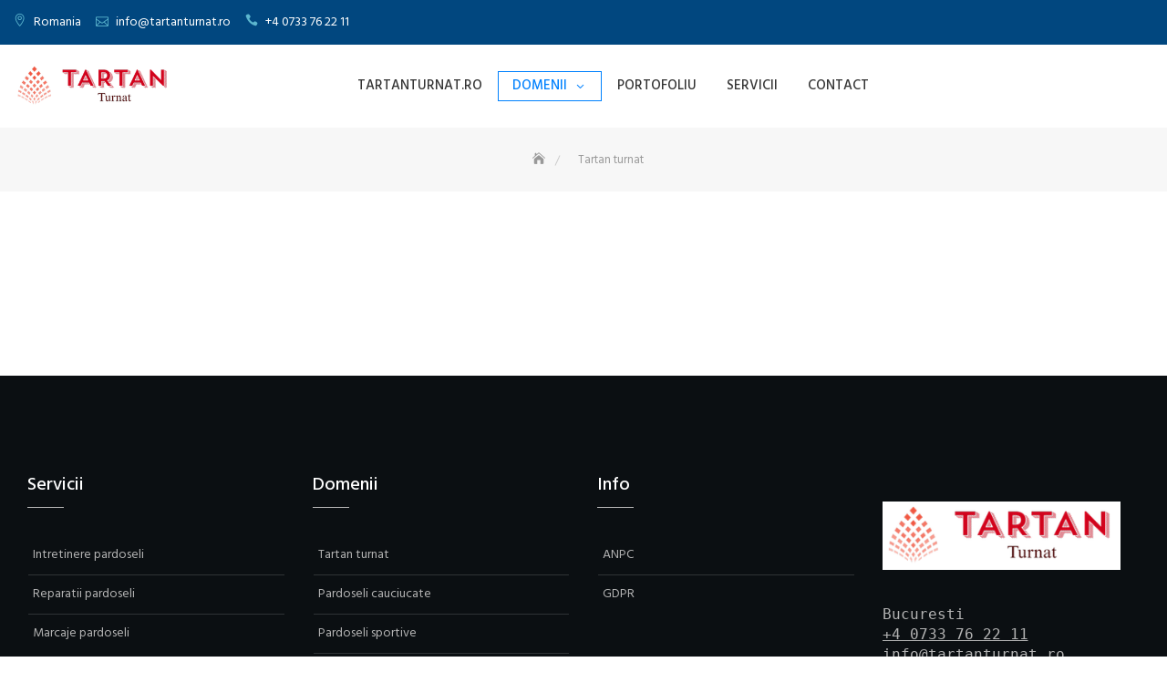

--- FILE ---
content_type: text/html; charset=UTF-8
request_url: https://tartanturnat.ro/tartan-turnat/
body_size: 11901
content:
<!DOCTYPE html>
<html lang="ro-RO">
<head>
	<meta charset="UTF-8">
	<meta name="viewport" content="width=device-width, initial-scale=1">
	<link rel="profile" href="http://gmpg.org/xfn/11">
	<meta name='robots' content='index, follow, max-image-preview:large, max-snippet:-1, max-video-preview:-1' />

	<!-- This site is optimized with the Yoast SEO plugin v26.7 - https://yoast.com/wordpress/plugins/seo/ -->
	<title>Tartan turnat - Tartan Turnat | Pardoseli Cauciu</title>
	<link rel="canonical" href="https://tartanturnat.ro/tartan-turnat/" />
	<meta property="og:locale" content="ro_RO" />
	<meta property="og:type" content="article" />
	<meta property="og:title" content="Tartan turnat - Tartan Turnat | Pardoseli Cauciu" />
	<meta property="og:url" content="https://tartanturnat.ro/tartan-turnat/" />
	<meta property="og:site_name" content="Tartan Turnat | Pardoseli Cauciu" />
	<meta name="twitter:card" content="summary_large_image" />
	<script type="application/ld+json" class="yoast-schema-graph">{"@context":"https://schema.org","@graph":[{"@type":"WebPage","@id":"https://tartanturnat.ro/tartan-turnat/","url":"https://tartanturnat.ro/tartan-turnat/","name":"Tartan turnat - Tartan Turnat | Pardoseli Cauciu","isPartOf":{"@id":"https://tartanturnat.ro/#website"},"datePublished":"2023-01-03T21:18:05+00:00","breadcrumb":{"@id":"https://tartanturnat.ro/tartan-turnat/#breadcrumb"},"inLanguage":"ro-RO","potentialAction":[{"@type":"ReadAction","target":["https://tartanturnat.ro/tartan-turnat/"]}]},{"@type":"BreadcrumbList","@id":"https://tartanturnat.ro/tartan-turnat/#breadcrumb","itemListElement":[{"@type":"ListItem","position":1,"name":"Prima pagină","item":"https://tartanturnat.ro/"},{"@type":"ListItem","position":2,"name":"Tartan turnat"}]},{"@type":"WebSite","@id":"https://tartanturnat.ro/#website","url":"https://tartanturnat.ro/","name":"Tartan Turnat | Pardoseli Cauciu","description":"","publisher":{"@id":"https://tartanturnat.ro/#organization"},"potentialAction":[{"@type":"SearchAction","target":{"@type":"EntryPoint","urlTemplate":"https://tartanturnat.ro/?s={search_term_string}"},"query-input":{"@type":"PropertyValueSpecification","valueRequired":true,"valueName":"search_term_string"}}],"inLanguage":"ro-RO"},{"@type":"Organization","@id":"https://tartanturnat.ro/#organization","name":"Tartan Turnat | Pardoseli Cauciu","url":"https://tartanturnat.ro/","logo":{"@type":"ImageObject","inLanguage":"ro-RO","@id":"https://tartanturnat.ro/#/schema/logo/image/","url":"https://tartanturnat.ro/wp-content/uploads/2023/01/tartan-logo2.png","contentUrl":"https://tartanturnat.ro/wp-content/uploads/2023/01/tartan-logo2.png","width":309,"height":89,"caption":"Tartan Turnat | Pardoseli Cauciu"},"image":{"@id":"https://tartanturnat.ro/#/schema/logo/image/"}}]}</script>
	<!-- / Yoast SEO plugin. -->


<link rel='dns-prefetch' href='//fonts.googleapis.com' />
<link rel="alternate" type="application/rss+xml" title="Tartan Turnat | Pardoseli Cauciu &raquo; Flux" href="https://tartanturnat.ro/feed/" />
<link rel="alternate" type="application/rss+xml" title="Tartan Turnat | Pardoseli Cauciu &raquo; Flux comentarii" href="https://tartanturnat.ro/comments/feed/" />
<link rel="alternate" title="oEmbed (JSON)" type="application/json+oembed" href="https://tartanturnat.ro/wp-json/oembed/1.0/embed?url=https%3A%2F%2Ftartanturnat.ro%2Ftartan-turnat%2F" />
<link rel="alternate" title="oEmbed (XML)" type="text/xml+oembed" href="https://tartanturnat.ro/wp-json/oembed/1.0/embed?url=https%3A%2F%2Ftartanturnat.ro%2Ftartan-turnat%2F&#038;format=xml" />
<style id='wp-img-auto-sizes-contain-inline-css' type='text/css'>
img:is([sizes=auto i],[sizes^="auto," i]){contain-intrinsic-size:3000px 1500px}
/*# sourceURL=wp-img-auto-sizes-contain-inline-css */
</style>
<style id='wp-emoji-styles-inline-css' type='text/css'>

	img.wp-smiley, img.emoji {
		display: inline !important;
		border: none !important;
		box-shadow: none !important;
		height: 1em !important;
		width: 1em !important;
		margin: 0 0.07em !important;
		vertical-align: -0.1em !important;
		background: none !important;
		padding: 0 !important;
	}
/*# sourceURL=wp-emoji-styles-inline-css */
</style>
<link rel='stylesheet' id='wp-block-library-css' href='https://tartanturnat.ro/wp-includes/css/dist/block-library/style.min.css?ver=6.9' type='text/css' media='all' />
<style id='wp-block-library-theme-inline-css' type='text/css'>
.wp-block-audio :where(figcaption){color:#555;font-size:13px;text-align:center}.is-dark-theme .wp-block-audio :where(figcaption){color:#ffffffa6}.wp-block-audio{margin:0 0 1em}.wp-block-code{border:1px solid #ccc;border-radius:4px;font-family:Menlo,Consolas,monaco,monospace;padding:.8em 1em}.wp-block-embed :where(figcaption){color:#555;font-size:13px;text-align:center}.is-dark-theme .wp-block-embed :where(figcaption){color:#ffffffa6}.wp-block-embed{margin:0 0 1em}.blocks-gallery-caption{color:#555;font-size:13px;text-align:center}.is-dark-theme .blocks-gallery-caption{color:#ffffffa6}:root :where(.wp-block-image figcaption){color:#555;font-size:13px;text-align:center}.is-dark-theme :root :where(.wp-block-image figcaption){color:#ffffffa6}.wp-block-image{margin:0 0 1em}.wp-block-pullquote{border-bottom:4px solid;border-top:4px solid;color:currentColor;margin-bottom:1.75em}.wp-block-pullquote :where(cite),.wp-block-pullquote :where(footer),.wp-block-pullquote__citation{color:currentColor;font-size:.8125em;font-style:normal;text-transform:uppercase}.wp-block-quote{border-left:.25em solid;margin:0 0 1.75em;padding-left:1em}.wp-block-quote cite,.wp-block-quote footer{color:currentColor;font-size:.8125em;font-style:normal;position:relative}.wp-block-quote:where(.has-text-align-right){border-left:none;border-right:.25em solid;padding-left:0;padding-right:1em}.wp-block-quote:where(.has-text-align-center){border:none;padding-left:0}.wp-block-quote.is-large,.wp-block-quote.is-style-large,.wp-block-quote:where(.is-style-plain){border:none}.wp-block-search .wp-block-search__label{font-weight:700}.wp-block-search__button{border:1px solid #ccc;padding:.375em .625em}:where(.wp-block-group.has-background){padding:1.25em 2.375em}.wp-block-separator.has-css-opacity{opacity:.4}.wp-block-separator{border:none;border-bottom:2px solid;margin-left:auto;margin-right:auto}.wp-block-separator.has-alpha-channel-opacity{opacity:1}.wp-block-separator:not(.is-style-wide):not(.is-style-dots){width:100px}.wp-block-separator.has-background:not(.is-style-dots){border-bottom:none;height:1px}.wp-block-separator.has-background:not(.is-style-wide):not(.is-style-dots){height:2px}.wp-block-table{margin:0 0 1em}.wp-block-table td,.wp-block-table th{word-break:normal}.wp-block-table :where(figcaption){color:#555;font-size:13px;text-align:center}.is-dark-theme .wp-block-table :where(figcaption){color:#ffffffa6}.wp-block-video :where(figcaption){color:#555;font-size:13px;text-align:center}.is-dark-theme .wp-block-video :where(figcaption){color:#ffffffa6}.wp-block-video{margin:0 0 1em}:root :where(.wp-block-template-part.has-background){margin-bottom:0;margin-top:0;padding:1.25em 2.375em}
/*# sourceURL=/wp-includes/css/dist/block-library/theme.min.css */
</style>
<style id='classic-theme-styles-inline-css' type='text/css'>
/*! This file is auto-generated */
.wp-block-button__link{color:#fff;background-color:#32373c;border-radius:9999px;box-shadow:none;text-decoration:none;padding:calc(.667em + 2px) calc(1.333em + 2px);font-size:1.125em}.wp-block-file__button{background:#32373c;color:#fff;text-decoration:none}
/*# sourceURL=/wp-includes/css/classic-themes.min.css */
</style>
<style id='global-styles-inline-css' type='text/css'>
:root{--wp--preset--aspect-ratio--square: 1;--wp--preset--aspect-ratio--4-3: 4/3;--wp--preset--aspect-ratio--3-4: 3/4;--wp--preset--aspect-ratio--3-2: 3/2;--wp--preset--aspect-ratio--2-3: 2/3;--wp--preset--aspect-ratio--16-9: 16/9;--wp--preset--aspect-ratio--9-16: 9/16;--wp--preset--color--black: #000000;--wp--preset--color--cyan-bluish-gray: #abb8c3;--wp--preset--color--white: #ffffff;--wp--preset--color--pale-pink: #f78da7;--wp--preset--color--vivid-red: #cf2e2e;--wp--preset--color--luminous-vivid-orange: #ff6900;--wp--preset--color--luminous-vivid-amber: #fcb900;--wp--preset--color--light-green-cyan: #7bdcb5;--wp--preset--color--vivid-green-cyan: #00d084;--wp--preset--color--pale-cyan-blue: #8ed1fc;--wp--preset--color--vivid-cyan-blue: #0693e3;--wp--preset--color--vivid-purple: #9b51e0;--wp--preset--color--tan: #E6DBAD;--wp--preset--color--yellow: #FDE64B;--wp--preset--color--orange: #ED7014;--wp--preset--color--red: #D0312D;--wp--preset--color--pink: #b565a7;--wp--preset--color--purple: #A32CC4;--wp--preset--color--blue: #3A43BA;--wp--preset--color--green: #3BB143;--wp--preset--color--brown: #231709;--wp--preset--color--grey: #6C626D;--wp--preset--gradient--vivid-cyan-blue-to-vivid-purple: linear-gradient(135deg,rgb(6,147,227) 0%,rgb(155,81,224) 100%);--wp--preset--gradient--light-green-cyan-to-vivid-green-cyan: linear-gradient(135deg,rgb(122,220,180) 0%,rgb(0,208,130) 100%);--wp--preset--gradient--luminous-vivid-amber-to-luminous-vivid-orange: linear-gradient(135deg,rgb(252,185,0) 0%,rgb(255,105,0) 100%);--wp--preset--gradient--luminous-vivid-orange-to-vivid-red: linear-gradient(135deg,rgb(255,105,0) 0%,rgb(207,46,46) 100%);--wp--preset--gradient--very-light-gray-to-cyan-bluish-gray: linear-gradient(135deg,rgb(238,238,238) 0%,rgb(169,184,195) 100%);--wp--preset--gradient--cool-to-warm-spectrum: linear-gradient(135deg,rgb(74,234,220) 0%,rgb(151,120,209) 20%,rgb(207,42,186) 40%,rgb(238,44,130) 60%,rgb(251,105,98) 80%,rgb(254,248,76) 100%);--wp--preset--gradient--blush-light-purple: linear-gradient(135deg,rgb(255,206,236) 0%,rgb(152,150,240) 100%);--wp--preset--gradient--blush-bordeaux: linear-gradient(135deg,rgb(254,205,165) 0%,rgb(254,45,45) 50%,rgb(107,0,62) 100%);--wp--preset--gradient--luminous-dusk: linear-gradient(135deg,rgb(255,203,112) 0%,rgb(199,81,192) 50%,rgb(65,88,208) 100%);--wp--preset--gradient--pale-ocean: linear-gradient(135deg,rgb(255,245,203) 0%,rgb(182,227,212) 50%,rgb(51,167,181) 100%);--wp--preset--gradient--electric-grass: linear-gradient(135deg,rgb(202,248,128) 0%,rgb(113,206,126) 100%);--wp--preset--gradient--midnight: linear-gradient(135deg,rgb(2,3,129) 0%,rgb(40,116,252) 100%);--wp--preset--font-size--small: 12px;--wp--preset--font-size--medium: 20px;--wp--preset--font-size--large: 36px;--wp--preset--font-size--x-large: 42px;--wp--preset--font-size--regular: 16px;--wp--preset--font-size--larger: 36px;--wp--preset--font-size--huge: 48px;--wp--preset--spacing--20: 0.44rem;--wp--preset--spacing--30: 0.67rem;--wp--preset--spacing--40: 1rem;--wp--preset--spacing--50: 1.5rem;--wp--preset--spacing--60: 2.25rem;--wp--preset--spacing--70: 3.38rem;--wp--preset--spacing--80: 5.06rem;--wp--preset--shadow--natural: 6px 6px 9px rgba(0, 0, 0, 0.2);--wp--preset--shadow--deep: 12px 12px 50px rgba(0, 0, 0, 0.4);--wp--preset--shadow--sharp: 6px 6px 0px rgba(0, 0, 0, 0.2);--wp--preset--shadow--outlined: 6px 6px 0px -3px rgb(255, 255, 255), 6px 6px rgb(0, 0, 0);--wp--preset--shadow--crisp: 6px 6px 0px rgb(0, 0, 0);}:where(.is-layout-flex){gap: 0.5em;}:where(.is-layout-grid){gap: 0.5em;}body .is-layout-flex{display: flex;}.is-layout-flex{flex-wrap: wrap;align-items: center;}.is-layout-flex > :is(*, div){margin: 0;}body .is-layout-grid{display: grid;}.is-layout-grid > :is(*, div){margin: 0;}:where(.wp-block-columns.is-layout-flex){gap: 2em;}:where(.wp-block-columns.is-layout-grid){gap: 2em;}:where(.wp-block-post-template.is-layout-flex){gap: 1.25em;}:where(.wp-block-post-template.is-layout-grid){gap: 1.25em;}.has-black-color{color: var(--wp--preset--color--black) !important;}.has-cyan-bluish-gray-color{color: var(--wp--preset--color--cyan-bluish-gray) !important;}.has-white-color{color: var(--wp--preset--color--white) !important;}.has-pale-pink-color{color: var(--wp--preset--color--pale-pink) !important;}.has-vivid-red-color{color: var(--wp--preset--color--vivid-red) !important;}.has-luminous-vivid-orange-color{color: var(--wp--preset--color--luminous-vivid-orange) !important;}.has-luminous-vivid-amber-color{color: var(--wp--preset--color--luminous-vivid-amber) !important;}.has-light-green-cyan-color{color: var(--wp--preset--color--light-green-cyan) !important;}.has-vivid-green-cyan-color{color: var(--wp--preset--color--vivid-green-cyan) !important;}.has-pale-cyan-blue-color{color: var(--wp--preset--color--pale-cyan-blue) !important;}.has-vivid-cyan-blue-color{color: var(--wp--preset--color--vivid-cyan-blue) !important;}.has-vivid-purple-color{color: var(--wp--preset--color--vivid-purple) !important;}.has-black-background-color{background-color: var(--wp--preset--color--black) !important;}.has-cyan-bluish-gray-background-color{background-color: var(--wp--preset--color--cyan-bluish-gray) !important;}.has-white-background-color{background-color: var(--wp--preset--color--white) !important;}.has-pale-pink-background-color{background-color: var(--wp--preset--color--pale-pink) !important;}.has-vivid-red-background-color{background-color: var(--wp--preset--color--vivid-red) !important;}.has-luminous-vivid-orange-background-color{background-color: var(--wp--preset--color--luminous-vivid-orange) !important;}.has-luminous-vivid-amber-background-color{background-color: var(--wp--preset--color--luminous-vivid-amber) !important;}.has-light-green-cyan-background-color{background-color: var(--wp--preset--color--light-green-cyan) !important;}.has-vivid-green-cyan-background-color{background-color: var(--wp--preset--color--vivid-green-cyan) !important;}.has-pale-cyan-blue-background-color{background-color: var(--wp--preset--color--pale-cyan-blue) !important;}.has-vivid-cyan-blue-background-color{background-color: var(--wp--preset--color--vivid-cyan-blue) !important;}.has-vivid-purple-background-color{background-color: var(--wp--preset--color--vivid-purple) !important;}.has-black-border-color{border-color: var(--wp--preset--color--black) !important;}.has-cyan-bluish-gray-border-color{border-color: var(--wp--preset--color--cyan-bluish-gray) !important;}.has-white-border-color{border-color: var(--wp--preset--color--white) !important;}.has-pale-pink-border-color{border-color: var(--wp--preset--color--pale-pink) !important;}.has-vivid-red-border-color{border-color: var(--wp--preset--color--vivid-red) !important;}.has-luminous-vivid-orange-border-color{border-color: var(--wp--preset--color--luminous-vivid-orange) !important;}.has-luminous-vivid-amber-border-color{border-color: var(--wp--preset--color--luminous-vivid-amber) !important;}.has-light-green-cyan-border-color{border-color: var(--wp--preset--color--light-green-cyan) !important;}.has-vivid-green-cyan-border-color{border-color: var(--wp--preset--color--vivid-green-cyan) !important;}.has-pale-cyan-blue-border-color{border-color: var(--wp--preset--color--pale-cyan-blue) !important;}.has-vivid-cyan-blue-border-color{border-color: var(--wp--preset--color--vivid-cyan-blue) !important;}.has-vivid-purple-border-color{border-color: var(--wp--preset--color--vivid-purple) !important;}.has-vivid-cyan-blue-to-vivid-purple-gradient-background{background: var(--wp--preset--gradient--vivid-cyan-blue-to-vivid-purple) !important;}.has-light-green-cyan-to-vivid-green-cyan-gradient-background{background: var(--wp--preset--gradient--light-green-cyan-to-vivid-green-cyan) !important;}.has-luminous-vivid-amber-to-luminous-vivid-orange-gradient-background{background: var(--wp--preset--gradient--luminous-vivid-amber-to-luminous-vivid-orange) !important;}.has-luminous-vivid-orange-to-vivid-red-gradient-background{background: var(--wp--preset--gradient--luminous-vivid-orange-to-vivid-red) !important;}.has-very-light-gray-to-cyan-bluish-gray-gradient-background{background: var(--wp--preset--gradient--very-light-gray-to-cyan-bluish-gray) !important;}.has-cool-to-warm-spectrum-gradient-background{background: var(--wp--preset--gradient--cool-to-warm-spectrum) !important;}.has-blush-light-purple-gradient-background{background: var(--wp--preset--gradient--blush-light-purple) !important;}.has-blush-bordeaux-gradient-background{background: var(--wp--preset--gradient--blush-bordeaux) !important;}.has-luminous-dusk-gradient-background{background: var(--wp--preset--gradient--luminous-dusk) !important;}.has-pale-ocean-gradient-background{background: var(--wp--preset--gradient--pale-ocean) !important;}.has-electric-grass-gradient-background{background: var(--wp--preset--gradient--electric-grass) !important;}.has-midnight-gradient-background{background: var(--wp--preset--gradient--midnight) !important;}.has-small-font-size{font-size: var(--wp--preset--font-size--small) !important;}.has-medium-font-size{font-size: var(--wp--preset--font-size--medium) !important;}.has-large-font-size{font-size: var(--wp--preset--font-size--large) !important;}.has-x-large-font-size{font-size: var(--wp--preset--font-size--x-large) !important;}
:where(.wp-block-post-template.is-layout-flex){gap: 1.25em;}:where(.wp-block-post-template.is-layout-grid){gap: 1.25em;}
:where(.wp-block-term-template.is-layout-flex){gap: 1.25em;}:where(.wp-block-term-template.is-layout-grid){gap: 1.25em;}
:where(.wp-block-columns.is-layout-flex){gap: 2em;}:where(.wp-block-columns.is-layout-grid){gap: 2em;}
:root :where(.wp-block-pullquote){font-size: 1.5em;line-height: 1.6;}
/*# sourceURL=global-styles-inline-css */
</style>
<link rel='stylesheet' id='contact-form-7-css' href='https://tartanturnat.ro/wp-content/plugins/contact-form-7/includes/css/styles.css?ver=6.1.4' type='text/css' media='all' />
<link rel='stylesheet' id='business-consultr-google-fonts-css' href='https://fonts.googleapis.com/css?family=Poppins:300,400,400i,500,600,700,800,900' type='text/css' media='all' />
<link rel='stylesheet' id='bootstrap-css' href='https://tartanturnat.ro/wp-content/themes/business-consultr/assets/vendors/bootstrap/css/bootstrap.min.css' type='text/css' media='all' />
<link rel='stylesheet' id='kfi-icons-css' href='https://tartanturnat.ro/wp-content/themes/business-consultr/assets/vendors/kf-icons/css/style.css' type='text/css' media='all' />
<link rel='stylesheet' id='owlcarousel-css' href='https://tartanturnat.ro/wp-content/themes/business-consultr/assets/vendors/OwlCarousel2-2.2.1/assets/owl.carousel.min.css' type='text/css' media='all' />
<link rel='stylesheet' id='owlcarousel-theme-css' href='https://tartanturnat.ro/wp-content/themes/business-consultr/assets/vendors/OwlCarousel2-2.2.1/assets/owl.theme.default.min.css' type='text/css' media='all' />
<link rel='stylesheet' id='business-consultr-blocks-css' href='https://tartanturnat.ro/wp-content/themes/business-consultr/assets/css/blocks.min.css' type='text/css' media='all' />
<link rel='stylesheet' id='business-consultr-style-css' href='https://tartanturnat.ro/wp-content/themes/construction-business/style.css' type='text/css' media='all' />
<link rel='stylesheet' id='construction-business-style-parent-css' href='https://tartanturnat.ro/wp-content/themes/business-consultr/style.css?ver=6.9' type='text/css' media='all' />
<link rel='stylesheet' id='construction-business-style-css' href='https://tartanturnat.ro/wp-content/themes/construction-business/style.css?ver=1.0.0' type='text/css' media='all' />
<link rel='stylesheet' id='construction-business-google-fonts-css' href='//fonts.googleapis.com/css?family=Hind%3A300%2C400%2C500%2C600%2C700&#038;ver=6.9' type='text/css' media='all' />
<link rel='stylesheet' id='ekit-widget-styles-css' href='https://tartanturnat.ro/wp-content/plugins/elementskit-lite/widgets/init/assets/css/widget-styles.css?ver=3.7.8' type='text/css' media='all' />
<link rel='stylesheet' id='ekit-responsive-css' href='https://tartanturnat.ro/wp-content/plugins/elementskit-lite/widgets/init/assets/css/responsive.css?ver=3.7.8' type='text/css' media='all' />
<link rel='stylesheet' id='elementor-frontend-css' href='https://tartanturnat.ro/wp-content/plugins/elementor/assets/css/frontend.min.css?ver=3.34.1' type='text/css' media='all' />
<link rel='stylesheet' id='eael-general-css' href='https://tartanturnat.ro/wp-content/plugins/essential-addons-for-elementor-lite/assets/front-end/css/view/general.min.css?ver=6.5.7' type='text/css' media='all' />
<script type="text/javascript" src="https://tartanturnat.ro/wp-includes/js/jquery/jquery.min.js?ver=3.7.1" id="jquery-core-js"></script>
<script type="text/javascript" src="https://tartanturnat.ro/wp-includes/js/jquery/jquery-migrate.min.js?ver=3.4.1" id="jquery-migrate-js"></script>
<link rel="https://api.w.org/" href="https://tartanturnat.ro/wp-json/" /><link rel="alternate" title="JSON" type="application/json" href="https://tartanturnat.ro/wp-json/wp/v2/pages/66" /><link rel="EditURI" type="application/rsd+xml" title="RSD" href="https://tartanturnat.ro/xmlrpc.php?rsd" />
<meta name="generator" content="WordPress 6.9" />
<link rel='shortlink' href='https://tartanturnat.ro/?p=66' />
	<style type="text/css">
		.offcanvas-menu-open .kt-offcanvas-overlay {
		    position: fixed;
		    width: 100%;
		    height: 100%;
		    background: rgba(0, 0, 0, 0.7);
		    opacity: 1;
		    z-index: 9;
		    top: 0px;
		}

		.kt-offcanvas-overlay {
		    width: 0;
		    height: 0;
		    opacity: 0;
		    transition: opacity 0.5s;
		}
		
		#primary-nav-container{
			padding-top: 0px;
		}

		.masonry-grid.wrap-post-list {
			width: 100% !important;
		}

		
					@media screen and (min-width: 992px){
				body.home.page .wrap-inner-banner .page-header {
				    margin-bottom: calc(10% + 150px);
				}
			}
		
					.block-slider .controls, .block-slider .owl-pager{
				opacity: 0;
			}
		
		
		
		.block-callback {
		   background-image: url(https://tartanturnat.ro/wp-content/themes/business-consultr/assets/images/placeholder/business-consultr-banner-1920-850.jpg );
		 }

		/*======================================*/
		/* Site title */
		/*======================================*/
		.site-header .site-branding .site-title,
		.site-header .site-branding .site-title a {
			color: #10242b;
		} 

		/*======================================*/
		/* Tagline title */
		/*======================================*/
		.site-header .site-branding .site-description {
			color: #4d4d4d;
		}

		/*======================================*/
		/* Primary color */
		/*======================================*/

		/*======================================*/
		/* Background Primary color */
		/*======================================*/
		.icon-block-outer:hover, .icon-block-outer:focus, .icon-block-outer:active, #go-top span:hover, #go-top span:focus, #go-top span:active, .page-numbers.current, .sub-title:before, .searchform .search-button {
			background-color: #e9563d		}

		/*======================================*/
		/* Primary border color */
		/*======================================*/
		.block-portfolio.block-grid .post-content:hover .post-content-inner, .block-portfolio.block-grid .post-content:focus .post-content-inner, .block-portfolio.block-grid .post-content:active .post-content-inner, #go-top span:hover, #go-top span:focus, #go-top span:active, .main-navigation ul ul, .page-numbers.current, .searchform .search-button {
			border-color: #e9563d		}

		/*======================================*/
		/* Primary text color */
		/*======================================*/

		.icon-block-outer .icon-outer span,
		.icon-block-outer .icon-content-area .button-container .button-text,
		.icon-block-outer .icon-content-area .button-container .button-text:before,
		.block-testimonial .slide-item article.post-content .post-content-inner .post-title cite span  {
			color: #e9563d		}

		/*======================================*/
		/* Secondary color */
		/*======================================*/

		/*======================================*/
		/* Secondary background color */
		/*======================================*/
		.button-primary, .block-contact .contact-form-section input[type="submit"], .block-contact .kt-contact-form-area .form-group input.form-control[type="submit"], .block-grid .post-content .post-content-inner span.cat a, .block-grid .post-content .post-content-inner .button-container .post-footer-detail .post-format-outer > span span, .comments-area .comment-respond .comment-form .submit {
			background-color: #67b930		}

		/*======================================*/
		/* Secondary border color */
		/*======================================*/
		.button-primary, .block-contact .contact-form-section input[type="submit"], .block-contact .kt-contact-form-area .form-group input.form-control[type="submit"], .comments-area .comment-respond .comment-form .submit {
			border-color: #67b930		}

		/*======================================*/
		/* Alternate color */
		/*======================================*/

		/*======================================*/
		/* Alternate border color */
		/*======================================*/
		.block-portfolio.block-grid .post-content .post-content-inner {
			border-color: #3db8db		}

	</style>
	<meta name="generator" content="Elementor 3.34.1; features: additional_custom_breakpoints; settings: css_print_method-external, google_font-enabled, font_display-swap">
<style type="text/css">.recentcomments a{display:inline !important;padding:0 !important;margin:0 !important;}</style>			<style>
				.e-con.e-parent:nth-of-type(n+4):not(.e-lazyloaded):not(.e-no-lazyload),
				.e-con.e-parent:nth-of-type(n+4):not(.e-lazyloaded):not(.e-no-lazyload) * {
					background-image: none !important;
				}
				@media screen and (max-height: 1024px) {
					.e-con.e-parent:nth-of-type(n+3):not(.e-lazyloaded):not(.e-no-lazyload),
					.e-con.e-parent:nth-of-type(n+3):not(.e-lazyloaded):not(.e-no-lazyload) * {
						background-image: none !important;
					}
				}
				@media screen and (max-height: 640px) {
					.e-con.e-parent:nth-of-type(n+2):not(.e-lazyloaded):not(.e-no-lazyload),
					.e-con.e-parent:nth-of-type(n+2):not(.e-lazyloaded):not(.e-no-lazyload) * {
						background-image: none !important;
					}
				}
			</style>
				<style id="business-consultr-custom-header-styles" type="text/css">
		.wrap-inner-banner .page-header .page-title,
		body.home.page .wrap-inner-banner .page-header .page-title {
			color: #blank;
		}
	</style>
		<style type="text/css" id="wp-custom-css">
			html, body, button, input, select, textarea {
	font-size: 5px;
}

.wrap-inner-banner .page-header {
 margin-bottom: 0px;
 margin-top: 0px;
}
.wrap-inner-banner .page-header .page-title {
	font-size: 0px;
}
.col-md-9 {
    float: left;
    padding-left: 0px;
    padding-right: 0px;
    width: 120%
  }
.container {
    max-width: 100%;
    width: 100%;
}
element {
  background-image: url("");
  margin-top: 10px;
}
.wrap-detail-page .wpcf7-form label .wpcf7-form-control, .wrap-detail-page .wpcf7-form .searchform .search-button .wpcf7-form-control, .searchform .wrap-detail-page .wpcf7-form .search-button .wpcf7-form-control {
    margin-top: 15px;
    border-width: 0 0 1px 0;
    background-color:#d9d9d9;
		color:#000000;
	font-size: 12px;
}
.wrap-detail-page form input[type="submit"] {
	 background-color:#FF4D35;
}
p {color:#000000;}
strong {color:#ff4d35;}

.elementor-69 .elementor-element.elementor-element-b0a08aa .ekit-form form label span {
  color: red;
  font-size: 16px;
}

.elementor-69 .elementor-element.elementor-element-b0a08aa .ekit-form form input:not([type="submit"]):not([type="checkbox"]):not([type="radio"]), .elementor-69 .elementor-element.elementor-element-b0a08aa .ekit-form form select {
  width: 100%;
  height: 50px;
  color: #000000;
  font-size: 20px;
}
		</style>
		</head>

<body class="wp-singular page-template-default page page-id-66 wp-custom-logo wp-theme-business-consultr wp-child-theme-construction-business elementor-default elementor-kit-40">

	<div id="site-loader">
		<div class="site-loader-inner">
			<img src="https://tartanturnat.ro/wp-content/themes/business-consultr/assets/images/placeholder/loader.gif" alt="Site Loader">		</div>
	</div>

	<div id="page" class="site">
		<a class="skip-link screen-reader-text" href="#content">
			Skip to content		</a>
		<div id="offcanvas-menu">
	<div class="close-offcanvas-menu">
		<span class="kfi kfi-close"></span>
	</div>
	<div id="primary-nav-offcanvas" class="offcanvas-navigation">
		<ul id="primary-menu" class="primary-menu"><li id="menu-item-84" class="menu-item menu-item-type-post_type menu-item-object-page menu-item-home menu-item-84"><a href="https://tartanturnat.ro/">Tartanturnat.ro</a></li>
<li id="menu-item-93" class="menu-item menu-item-type-custom menu-item-object-custom current-menu-ancestor current-menu-parent menu-item-has-children menu-item-93"><a href="#">Domenii</a>
<ul class="sub-menu">
	<li id="menu-item-79" class="menu-item menu-item-type-post_type menu-item-object-page current-menu-item page_item page-item-66 current_page_item menu-item-79"><a href="https://tartanturnat.ro/tartan-turnat/" aria-current="page">Tartan turnat</a></li>
	<li id="menu-item-117" class="menu-item menu-item-type-post_type menu-item-object-page menu-item-117"><a href="https://tartanturnat.ro/pardoseli-cauciucate/">Pardoseli cauciucate</a></li>
	<li id="menu-item-116" class="menu-item menu-item-type-post_type menu-item-object-page menu-item-116"><a href="https://tartanturnat.ro/pardoseli-sportive/">Pardoseli sportive</a></li>
	<li id="menu-item-115" class="menu-item menu-item-type-post_type menu-item-object-page menu-item-115"><a href="https://tartanturnat.ro/pardoseli-antitrauma/">Pardoseli antitrauma</a></li>
	<li id="menu-item-114" class="menu-item menu-item-type-post_type menu-item-object-page menu-item-114"><a href="https://tartanturnat.ro/pardoseli-agrement/">Pardoseli agrement</a></li>
	<li id="menu-item-113" class="menu-item menu-item-type-post_type menu-item-object-page menu-item-113"><a href="https://tartanturnat.ro/pardoseli-agro/">Pardoseli agro</a></li>
	<li id="menu-item-112" class="menu-item menu-item-type-post_type menu-item-object-page menu-item-112"><a href="https://tartanturnat.ro/asfaltari-cauciucate/">Asfaltari cauciucate</a></li>
	<li id="menu-item-111" class="menu-item menu-item-type-post_type menu-item-object-page menu-item-111"><a href="https://tartanturnat.ro/tartan-spreiat/">Tartan spreiat</a></li>
	<li id="menu-item-110" class="menu-item menu-item-type-post_type menu-item-object-page menu-item-110"><a href="https://tartanturnat.ro/dale-pavele-cauciuc/">Dale/pavele cauciuc</a></li>
</ul>
</li>
<li id="menu-item-91" class="menu-item menu-item-type-post_type menu-item-object-page menu-item-91"><a href="https://tartanturnat.ro/portofoliu/">Portofoliu</a></li>
<li id="menu-item-92" class="menu-item menu-item-type-post_type menu-item-object-page menu-item-92"><a href="https://tartanturnat.ro/servicii/">Servicii</a></li>
<li id="menu-item-78" class="menu-item menu-item-type-post_type menu-item-object-page menu-item-78"><a href="https://tartanturnat.ro/contact/">Contact</a></li>
</ul>	</div>
</div>				<header class="wrapper top-header">
			<div class="container">
				<div class="row">
					<div class="col-xs-12 col-sm-6 col-md-7">
						<div class="top-header-left">
															<div class="list">
									<span class="kfi kfi-pin-alt"></span>
									Romania								</div>
																						<div class="list">
									<span class="kfi kfi-mail-alt"></span>
									<a href="mailto:info@tartanturnat.ro">
										info@tartanturnat.ro									</a>
								</div>
																						<div class="list">
									<span class="kfi kfi-phone"></span>
									<a href="tel:+4 0733 76 22 11">
										+4 0733 76 22 11									</a>
								</div>
													</div>
					</div>
					<div class="col-xs-12 col-sm-6 col-md-5">
						<div class="top-header-right">
						<div class="socialgroup">
													</div>
																		</div>
					</div>
				</div>
			</div>
		</header>
				<header id="masthead" class="wrapper site-header" role="banner">
			<div class="container">
				<div class="row">
					<div class="col-xs-5 col-sm-7 col-md-3">
						<div class="site-branding-outer clearfix">
	<div class="site-branding">
	<a href="https://tartanturnat.ro/" class="custom-logo-link" rel="home"><img width="309" height="89" src="https://tartanturnat.ro/wp-content/uploads/2023/01/tartan-logo2.png" class="custom-logo" alt="Tartan Turnat | Pardoseli Cauciu" decoding="async" srcset="https://tartanturnat.ro/wp-content/uploads/2023/01/tartan-logo2.png 309w, https://tartanturnat.ro/wp-content/uploads/2023/01/tartan-logo2-300x86.png 300w" sizes="(max-width: 309px) 100vw, 309px" /></a>	</div><!-- .site-branding -->
</div>					</div>
															<div class="visible-md visible-lg col-md-9" id="primary-nav-container">
						<div id="navigation" class="hidden-xs hidden-sm">
						    <nav id="site-navigation" class="main-navigation" role="navigation" aria-label="Primary Menu">
						    	<button class="menu-toggle" aria-controls="primary-menu" aria-expanded="false">Primary Menu</button>
								<ul id="primary-menu" class="primary-menu"><li class="menu-item menu-item-type-post_type menu-item-object-page menu-item-home menu-item-84"><a href="https://tartanturnat.ro/">Tartanturnat.ro</a></li>
<li class="menu-item menu-item-type-custom menu-item-object-custom current-menu-ancestor current-menu-parent menu-item-has-children menu-item-93"><a href="#">Domenii</a>
<ul class="sub-menu">
	<li class="menu-item menu-item-type-post_type menu-item-object-page current-menu-item page_item page-item-66 current_page_item menu-item-79"><a href="https://tartanturnat.ro/tartan-turnat/" aria-current="page">Tartan turnat</a></li>
	<li class="menu-item menu-item-type-post_type menu-item-object-page menu-item-117"><a href="https://tartanturnat.ro/pardoseli-cauciucate/">Pardoseli cauciucate</a></li>
	<li class="menu-item menu-item-type-post_type menu-item-object-page menu-item-116"><a href="https://tartanturnat.ro/pardoseli-sportive/">Pardoseli sportive</a></li>
	<li class="menu-item menu-item-type-post_type menu-item-object-page menu-item-115"><a href="https://tartanturnat.ro/pardoseli-antitrauma/">Pardoseli antitrauma</a></li>
	<li class="menu-item menu-item-type-post_type menu-item-object-page menu-item-114"><a href="https://tartanturnat.ro/pardoseli-agrement/">Pardoseli agrement</a></li>
	<li class="menu-item menu-item-type-post_type menu-item-object-page menu-item-113"><a href="https://tartanturnat.ro/pardoseli-agro/">Pardoseli agro</a></li>
	<li class="menu-item menu-item-type-post_type menu-item-object-page menu-item-112"><a href="https://tartanturnat.ro/asfaltari-cauciucate/">Asfaltari cauciucate</a></li>
	<li class="menu-item menu-item-type-post_type menu-item-object-page menu-item-111"><a href="https://tartanturnat.ro/tartan-spreiat/">Tartan spreiat</a></li>
	<li class="menu-item menu-item-type-post_type menu-item-object-page menu-item-110"><a href="https://tartanturnat.ro/dale-pavele-cauciuc/">Dale/pavele cauciuc</a></li>
</ul>
</li>
<li class="menu-item menu-item-type-post_type menu-item-object-page menu-item-91"><a href="https://tartanturnat.ro/portofoliu/">Portofoliu</a></li>
<li class="menu-item menu-item-type-post_type menu-item-object-page menu-item-92"><a href="https://tartanturnat.ro/servicii/">Servicii</a></li>
<li class="menu-item menu-item-type-post_type menu-item-object-page menu-item-78"><a href="https://tartanturnat.ro/contact/">Contact</a></li>
</ul>						    </nav>
						</div>
					</div>
					<div class="col-xs-7 col-sm-5 col-md-2" id="header-bottom-right-outer">
						<div class="header-bottom-right">
							<span class="alt-menu-icon visible-sm">
								<a class="offcanvas-menu-toggler" href="#">
									<span class="kfi kfi-menu"></span>
								</a>
							</span>
													</div>
					</div>
				</div>
			</div>
		</header><!-- #masthead -->
		<div id="content" class="wrapper site-main">


<section class="wrapper wrap-inner-banner" style="background-image: url('https://tartanturnat.ro/wp-content/uploads/2023/06/tartan.jpg')">
	<div class="container">
		<header class="page-header">
			<div class="inner-header-content">
				<h1 class="page-title">Tartan turnat</h1>
							</div>
		</header>
	</div>
</section>
<section class="wrapper breadcrumb-wrap">
	<div class="container">
		<nav role="navigation" aria-label="Breadcrumbs" class="breadcrumb-trail breadcrumbs" itemprop="breadcrumb"><ul class="trail-items" itemscope itemtype="http://schema.org/BreadcrumbList"><meta name="numberOfItems" content="2" /><meta name="itemListOrder" content="Ascending" /><li itemprop="itemListElement" itemscope itemtype="http://schema.org/ListItem" class="trail-item trail-begin"><a href="https://tartanturnat.ro/" rel="home" itemprop="item"><span itemprop="name">Home</span></a><meta itemprop="position" content="1" /></li><li itemprop="itemListElement" itemscope itemtype="http://schema.org/ListItem" class="trail-item trail-end"><span itemprop="item"><span itemprop="name">Tartan turnat</span></span><meta itemprop="position" content="2" /></li></ul></nav>	</div>
</section><section class="wrapper wrap-detail-page">
	<div class="container">
		<div class="row">
			<div class="col-xs-12 col-sm-12 col-md-12">
				<article id="post-66" class="post-content post-66 page type-page status-publish hentry">
    <div class="post-content-inner">
                <div class="post-text">
                    </div>
        		<footer class="post-footer">
            <div class="detail">

            	<!-- Hide this section in single page  -->
            		<span class="author">
	    <a href="https://tartanturnat.ro/author/centurion/">
	        <img alt='' src='https://secure.gravatar.com/avatar/712beb6de27f703823f0f4b2d696a1a8e16aacc1682929cf0489d087fb7b7be4?s=32&#038;d=mm&#038;r=g' srcset='https://secure.gravatar.com/avatar/712beb6de27f703823f0f4b2d696a1a8e16aacc1682929cf0489d087fb7b7be4?s=64&#038;d=mm&#038;r=g 2x' class='avatar avatar-32 photo' height='32' width='32' decoding='async'/>	    </a>
	</span>
	<span class="author-name">
		<a href="https://tartanturnat.ro/author/centurion/">
			Centurion		</a>
	</span>
	<span class="divider">/</span>
				
					<span class="screen-reader-text">Posted on</span>
	<span class="posted-on">
		<a href="https://tartanturnat.ro/2023/01/03/" rel="bookmark">
			<time class="entry-date published updated" datetime="2023-01-03T21:18:05+00:00">03/01/2023</time>		</a>
	</span>
	<span class="divider">/</span>
					
				<span class="comment-link">
					<a href="https://tartanturnat.ro/tartan-turnat/#respond">

						0					</a>
				</span>

											</div>
		</footer>
	    </div>
</article>			</div>
		</div>
	</div>
</section>
	
</div> <!-- end content -->

						<section class="wrapper block-top-footer">
					<div class="container">
						<div class="row">
														<div class="col-md-3 col-sm-6 col-xs-12">
									<div id="nav_menu-2" class="widget widget_nav_menu"><div class="footer-item"><h2 class="widget-title">Servicii</h2><div class="menu-servicii-container"><ul id="menu-servicii" class="menu"><li id="menu-item-214" class="menu-item menu-item-type-custom menu-item-object-custom menu-item-214"><a href="https://tartanturnat.ro/servicii/">Intretinere pardoseli</a></li>
<li id="menu-item-215" class="menu-item menu-item-type-custom menu-item-object-custom menu-item-215"><a href="https://tartanturnat.ro/servicii/">Reparatii pardoseli</a></li>
<li id="menu-item-216" class="menu-item menu-item-type-custom menu-item-object-custom menu-item-216"><a href="https://tartanturnat.ro/servicii/">Marcaje pardoseli</a></li>
</ul></div></div></div>								</div>
																<div class="col-md-3 col-sm-6 col-xs-12">
									<div id="nav_menu-3" class="widget widget_nav_menu"><div class="footer-item"><h2 class="widget-title">Domenii</h2><div class="menu-meniu_jos-container"><ul id="menu-meniu_jos" class="menu"><li id="menu-item-225" class="menu-item menu-item-type-post_type menu-item-object-page current-menu-item page_item page-item-66 current_page_item menu-item-225"><a href="https://tartanturnat.ro/tartan-turnat/" aria-current="page">Tartan turnat</a></li>
<li id="menu-item-222" class="menu-item menu-item-type-post_type menu-item-object-page menu-item-222"><a href="https://tartanturnat.ro/pardoseli-cauciucate/">Pardoseli cauciucate</a></li>
<li id="menu-item-223" class="menu-item menu-item-type-post_type menu-item-object-page menu-item-223"><a href="https://tartanturnat.ro/pardoseli-sportive/">Pardoseli sportive</a></li>
<li id="menu-item-221" class="menu-item menu-item-type-post_type menu-item-object-page menu-item-221"><a href="https://tartanturnat.ro/pardoseli-antitrauma/">Pardoseli antitrauma</a></li>
<li id="menu-item-219" class="menu-item menu-item-type-post_type menu-item-object-page menu-item-219"><a href="https://tartanturnat.ro/pardoseli-agrement/">Pardoseli agrement</a></li>
<li id="menu-item-220" class="menu-item menu-item-type-post_type menu-item-object-page menu-item-220"><a href="https://tartanturnat.ro/pardoseli-agro/">Pardoseli agro</a></li>
<li id="menu-item-217" class="menu-item menu-item-type-post_type menu-item-object-page menu-item-217"><a href="https://tartanturnat.ro/asfaltari-cauciucate/">Asfaltari cauciucate</a></li>
<li id="menu-item-224" class="menu-item menu-item-type-post_type menu-item-object-page menu-item-224"><a href="https://tartanturnat.ro/tartan-spreiat/">Tartan spreiat</a></li>
<li id="menu-item-218" class="menu-item menu-item-type-post_type menu-item-object-page menu-item-218"><a href="https://tartanturnat.ro/dale-pavele-cauciuc/">Dale/pavele cauciuc</a></li>
</ul></div></div></div>								</div>
																<div class="col-md-3 col-sm-6 col-xs-12">
									<div id="nav_menu-6" class="widget widget_nav_menu"><div class="footer-item"><h2 class="widget-title">Info</h2><div class="menu-info-container"><ul id="menu-info" class="menu"><li id="menu-item-226" class="menu-item menu-item-type-custom menu-item-object-custom menu-item-226"><a href="https://anpc.ro/">ANPC</a></li>
<li id="menu-item-228" class="menu-item menu-item-type-custom menu-item-object-custom menu-item-228"><a href="#">GDPR</a></li>
</ul></div></div></div>								</div>
																<div class="col-md-3 col-sm-6 col-xs-12">
									<div id="block-4" class="widget widget_block widget_media_image"><div class="footer-item"><div class="wp-block-image">
<figure class="alignleft size-full"><img decoding="async" width="309" height="89" src="https://tartanturnat.ro/wp-content/uploads/2023/01/tartan-logo2-1.png" alt="" class="wp-image-227" srcset="https://tartanturnat.ro/wp-content/uploads/2023/01/tartan-logo2-1.png 309w, https://tartanturnat.ro/wp-content/uploads/2023/01/tartan-logo2-1-300x86.png 300w" sizes="(max-width: 309px) 100vw, 309px" /></figure>
</div></div></div><div id="block-20" class="widget widget_block"><div class="footer-item">
<pre class="wp-block-code"><code><a href="#">Bucuresti</a> <p><a href="tel:+4 0733 76 22 11">+4 0733 76 22 11</a></p><p><a href="mailto:info@tartanturnat.ro">info@tartanturnat.ro</a></p></code></pre>
</div></div>								</div>
														</div>
					</div>
				</section>
				
		<footer class="wrapper site-footer" role="contentinfo">
			<div class="container">
				<div class="footer-inner">
					<div class="row">
						<div class="col-xs-12 col-sm-6 col-md-6">
							<div class="site-info">
								Tartanturnat.ro | Tartan turnat pentru orice tip de teren de joaca - © All Rights Reserved. 							</div><!-- .site-info -->
						</div>
						<div class="col-xs-12 col-sm-6 col-md-6">
							<div class="footer-menu">
								<ul id="menu-meniu_jos-1" class="menu"><li class="menu-item menu-item-type-post_type menu-item-object-page current-menu-item page_item page-item-66 current_page_item menu-item-225"><a href="https://tartanturnat.ro/tartan-turnat/" aria-current="page">Tartan turnat</a></li>
<li class="menu-item menu-item-type-post_type menu-item-object-page menu-item-222"><a href="https://tartanturnat.ro/pardoseli-cauciucate/">Pardoseli cauciucate</a></li>
<li class="menu-item menu-item-type-post_type menu-item-object-page menu-item-223"><a href="https://tartanturnat.ro/pardoseli-sportive/">Pardoseli sportive</a></li>
<li class="menu-item menu-item-type-post_type menu-item-object-page menu-item-221"><a href="https://tartanturnat.ro/pardoseli-antitrauma/">Pardoseli antitrauma</a></li>
<li class="menu-item menu-item-type-post_type menu-item-object-page menu-item-219"><a href="https://tartanturnat.ro/pardoseli-agrement/">Pardoseli agrement</a></li>
<li class="menu-item menu-item-type-post_type menu-item-object-page menu-item-220"><a href="https://tartanturnat.ro/pardoseli-agro/">Pardoseli agro</a></li>
<li class="menu-item menu-item-type-post_type menu-item-object-page menu-item-217"><a href="https://tartanturnat.ro/asfaltari-cauciucate/">Asfaltari cauciucate</a></li>
<li class="menu-item menu-item-type-post_type menu-item-object-page menu-item-224"><a href="https://tartanturnat.ro/tartan-spreiat/">Tartan spreiat</a></li>
<li class="menu-item menu-item-type-post_type menu-item-object-page menu-item-218"><a href="https://tartanturnat.ro/dale-pavele-cauciuc/">Dale/pavele cauciuc</a></li>
</ul>							</div>
						</div>
					</div>
				</div>
			</div>
		</footer><!-- #colophon -->
		<script type="speculationrules">
{"prefetch":[{"source":"document","where":{"and":[{"href_matches":"/*"},{"not":{"href_matches":["/wp-*.php","/wp-admin/*","/wp-content/uploads/*","/wp-content/*","/wp-content/plugins/*","/wp-content/themes/construction-business/*","/wp-content/themes/business-consultr/*","/*\\?(.+)"]}},{"not":{"selector_matches":"a[rel~=\"nofollow\"]"}},{"not":{"selector_matches":".no-prefetch, .no-prefetch a"}}]},"eagerness":"conservative"}]}
</script>
			<script>
				const lazyloadRunObserver = () => {
					const lazyloadBackgrounds = document.querySelectorAll( `.e-con.e-parent:not(.e-lazyloaded)` );
					const lazyloadBackgroundObserver = new IntersectionObserver( ( entries ) => {
						entries.forEach( ( entry ) => {
							if ( entry.isIntersecting ) {
								let lazyloadBackground = entry.target;
								if( lazyloadBackground ) {
									lazyloadBackground.classList.add( 'e-lazyloaded' );
								}
								lazyloadBackgroundObserver.unobserve( entry.target );
							}
						});
					}, { rootMargin: '200px 0px 200px 0px' } );
					lazyloadBackgrounds.forEach( ( lazyloadBackground ) => {
						lazyloadBackgroundObserver.observe( lazyloadBackground );
					} );
				};
				const events = [
					'DOMContentLoaded',
					'elementor/lazyload/observe',
				];
				events.forEach( ( event ) => {
					document.addEventListener( event, lazyloadRunObserver );
				} );
			</script>
			<script type="text/javascript" src="https://tartanturnat.ro/wp-includes/js/dist/hooks.min.js?ver=dd5603f07f9220ed27f1" id="wp-hooks-js"></script>
<script type="text/javascript" src="https://tartanturnat.ro/wp-includes/js/dist/i18n.min.js?ver=c26c3dc7bed366793375" id="wp-i18n-js"></script>
<script type="text/javascript" id="wp-i18n-js-after">
/* <![CDATA[ */
wp.i18n.setLocaleData( { 'text direction\u0004ltr': [ 'ltr' ] } );
//# sourceURL=wp-i18n-js-after
/* ]]> */
</script>
<script type="text/javascript" src="https://tartanturnat.ro/wp-content/plugins/contact-form-7/includes/swv/js/index.js?ver=6.1.4" id="swv-js"></script>
<script type="text/javascript" id="contact-form-7-js-translations">
/* <![CDATA[ */
( function( domain, translations ) {
	var localeData = translations.locale_data[ domain ] || translations.locale_data.messages;
	localeData[""].domain = domain;
	wp.i18n.setLocaleData( localeData, domain );
} )( "contact-form-7", {"translation-revision-date":"2025-12-08 09:44:09+0000","generator":"GlotPress\/4.0.3","domain":"messages","locale_data":{"messages":{"":{"domain":"messages","plural-forms":"nplurals=3; plural=(n == 1) ? 0 : ((n == 0 || n % 100 >= 2 && n % 100 <= 19) ? 1 : 2);","lang":"ro"},"This contact form is placed in the wrong place.":["Acest formular de contact este plasat \u00eentr-un loc gre\u0219it."],"Error:":["Eroare:"]}},"comment":{"reference":"includes\/js\/index.js"}} );
//# sourceURL=contact-form-7-js-translations
/* ]]> */
</script>
<script type="text/javascript" id="contact-form-7-js-before">
/* <![CDATA[ */
var wpcf7 = {
    "api": {
        "root": "https:\/\/tartanturnat.ro\/wp-json\/",
        "namespace": "contact-form-7\/v1"
    }
};
//# sourceURL=contact-form-7-js-before
/* ]]> */
</script>
<script type="text/javascript" src="https://tartanturnat.ro/wp-content/plugins/contact-form-7/includes/js/index.js?ver=6.1.4" id="contact-form-7-js"></script>
<script type="text/javascript" src="https://tartanturnat.ro/wp-content/themes/business-consultr/assets/vendors/bootstrap/js/bootstrap.min.js" id="bootstrap-js"></script>
<script type="text/javascript" src="https://tartanturnat.ro/wp-content/themes/business-consultr/assets/vendors/OwlCarousel2-2.2.1/owl.carousel.min.js" id="owlcarousel-js"></script>
<script type="text/javascript" src="https://tartanturnat.ro/wp-includes/js/imagesloaded.min.js?ver=5.0.0" id="imagesloaded-js"></script>
<script type="text/javascript" src="https://tartanturnat.ro/wp-includes/js/masonry.min.js?ver=4.2.2" id="masonry-js"></script>
<script type="text/javascript" id="business-consultr-script-js-extra">
/* <![CDATA[ */
var BUSINESSCONSULTR = {"is_admin_bar_showing":"","enable_scroll_top_in_mobile":"0","home_slider":{"autoplay":false,"timeout":5000},"is_rtl":"","search_placeholder":"hit enter for search.","search_default_placeholder":"search..."};
//# sourceURL=business-consultr-script-js-extra
/* ]]> */
</script>
<script type="text/javascript" src="https://tartanturnat.ro/wp-content/themes/business-consultr/assets/js/main.min.js" id="business-consultr-script-js"></script>
<script type="text/javascript" src="https://tartanturnat.ro/wp-content/themes/business-consultr/assets/js/skip-link-focus-fix.min.js" id="business-consultr-skip-link-focus-fix-js"></script>
<script type="text/javascript" src="https://tartanturnat.ro/wp-content/plugins/elementskit-lite/libs/framework/assets/js/frontend-script.js?ver=3.7.8" id="elementskit-framework-js-frontend-js"></script>
<script type="text/javascript" id="elementskit-framework-js-frontend-js-after">
/* <![CDATA[ */
		var elementskit = {
			resturl: 'https://tartanturnat.ro/wp-json/elementskit/v1/',
		}

		
//# sourceURL=elementskit-framework-js-frontend-js-after
/* ]]> */
</script>
<script type="text/javascript" src="https://tartanturnat.ro/wp-content/plugins/elementskit-lite/widgets/init/assets/js/widget-scripts.js?ver=3.7.8" id="ekit-widget-scripts-js"></script>
<script type="text/javascript" id="eael-general-js-extra">
/* <![CDATA[ */
var localize = {"ajaxurl":"https://tartanturnat.ro/wp-admin/admin-ajax.php","nonce":"ddea2f6229","i18n":{"added":"Added ","compare":"Compare","loading":"Loading..."},"eael_translate_text":{"required_text":"is a required field","invalid_text":"Invalid","billing_text":"Billing","shipping_text":"Shipping","fg_mfp_counter_text":"of"},"page_permalink":"https://tartanturnat.ro/tartan-turnat/","cart_redirectition":"","cart_page_url":"","el_breakpoints":{"mobile":{"label":"Portret mobil","value":767,"default_value":767,"direction":"max","is_enabled":true},"mobile_extra":{"label":"Peisaj pe mobil","value":880,"default_value":880,"direction":"max","is_enabled":false},"tablet":{"label":"Portret pe tablet\u0103","value":1024,"default_value":1024,"direction":"max","is_enabled":true},"tablet_extra":{"label":"Peisaj pe tablet\u0103","value":1200,"default_value":1200,"direction":"max","is_enabled":false},"laptop":{"label":"Laptop","value":1366,"default_value":1366,"direction":"max","is_enabled":false},"widescreen":{"label":"Ecran lat","value":2400,"default_value":2400,"direction":"min","is_enabled":false}}};
//# sourceURL=eael-general-js-extra
/* ]]> */
</script>
<script type="text/javascript" src="https://tartanturnat.ro/wp-content/plugins/essential-addons-for-elementor-lite/assets/front-end/js/view/general.min.js?ver=6.5.7" id="eael-general-js"></script>
<script id="wp-emoji-settings" type="application/json">
{"baseUrl":"https://s.w.org/images/core/emoji/17.0.2/72x72/","ext":".png","svgUrl":"https://s.w.org/images/core/emoji/17.0.2/svg/","svgExt":".svg","source":{"concatemoji":"https://tartanturnat.ro/wp-includes/js/wp-emoji-release.min.js?ver=6.9"}}
</script>
<script type="module">
/* <![CDATA[ */
/*! This file is auto-generated */
const a=JSON.parse(document.getElementById("wp-emoji-settings").textContent),o=(window._wpemojiSettings=a,"wpEmojiSettingsSupports"),s=["flag","emoji"];function i(e){try{var t={supportTests:e,timestamp:(new Date).valueOf()};sessionStorage.setItem(o,JSON.stringify(t))}catch(e){}}function c(e,t,n){e.clearRect(0,0,e.canvas.width,e.canvas.height),e.fillText(t,0,0);t=new Uint32Array(e.getImageData(0,0,e.canvas.width,e.canvas.height).data);e.clearRect(0,0,e.canvas.width,e.canvas.height),e.fillText(n,0,0);const a=new Uint32Array(e.getImageData(0,0,e.canvas.width,e.canvas.height).data);return t.every((e,t)=>e===a[t])}function p(e,t){e.clearRect(0,0,e.canvas.width,e.canvas.height),e.fillText(t,0,0);var n=e.getImageData(16,16,1,1);for(let e=0;e<n.data.length;e++)if(0!==n.data[e])return!1;return!0}function u(e,t,n,a){switch(t){case"flag":return n(e,"\ud83c\udff3\ufe0f\u200d\u26a7\ufe0f","\ud83c\udff3\ufe0f\u200b\u26a7\ufe0f")?!1:!n(e,"\ud83c\udde8\ud83c\uddf6","\ud83c\udde8\u200b\ud83c\uddf6")&&!n(e,"\ud83c\udff4\udb40\udc67\udb40\udc62\udb40\udc65\udb40\udc6e\udb40\udc67\udb40\udc7f","\ud83c\udff4\u200b\udb40\udc67\u200b\udb40\udc62\u200b\udb40\udc65\u200b\udb40\udc6e\u200b\udb40\udc67\u200b\udb40\udc7f");case"emoji":return!a(e,"\ud83e\u1fac8")}return!1}function f(e,t,n,a){let r;const o=(r="undefined"!=typeof WorkerGlobalScope&&self instanceof WorkerGlobalScope?new OffscreenCanvas(300,150):document.createElement("canvas")).getContext("2d",{willReadFrequently:!0}),s=(o.textBaseline="top",o.font="600 32px Arial",{});return e.forEach(e=>{s[e]=t(o,e,n,a)}),s}function r(e){var t=document.createElement("script");t.src=e,t.defer=!0,document.head.appendChild(t)}a.supports={everything:!0,everythingExceptFlag:!0},new Promise(t=>{let n=function(){try{var e=JSON.parse(sessionStorage.getItem(o));if("object"==typeof e&&"number"==typeof e.timestamp&&(new Date).valueOf()<e.timestamp+604800&&"object"==typeof e.supportTests)return e.supportTests}catch(e){}return null}();if(!n){if("undefined"!=typeof Worker&&"undefined"!=typeof OffscreenCanvas&&"undefined"!=typeof URL&&URL.createObjectURL&&"undefined"!=typeof Blob)try{var e="postMessage("+f.toString()+"("+[JSON.stringify(s),u.toString(),c.toString(),p.toString()].join(",")+"));",a=new Blob([e],{type:"text/javascript"});const r=new Worker(URL.createObjectURL(a),{name:"wpTestEmojiSupports"});return void(r.onmessage=e=>{i(n=e.data),r.terminate(),t(n)})}catch(e){}i(n=f(s,u,c,p))}t(n)}).then(e=>{for(const n in e)a.supports[n]=e[n],a.supports.everything=a.supports.everything&&a.supports[n],"flag"!==n&&(a.supports.everythingExceptFlag=a.supports.everythingExceptFlag&&a.supports[n]);var t;a.supports.everythingExceptFlag=a.supports.everythingExceptFlag&&!a.supports.flag,a.supports.everything||((t=a.source||{}).concatemoji?r(t.concatemoji):t.wpemoji&&t.twemoji&&(r(t.twemoji),r(t.wpemoji)))});
//# sourceURL=https://tartanturnat.ro/wp-includes/js/wp-emoji-loader.min.js
/* ]]> */
</script>
	</body>
</html>